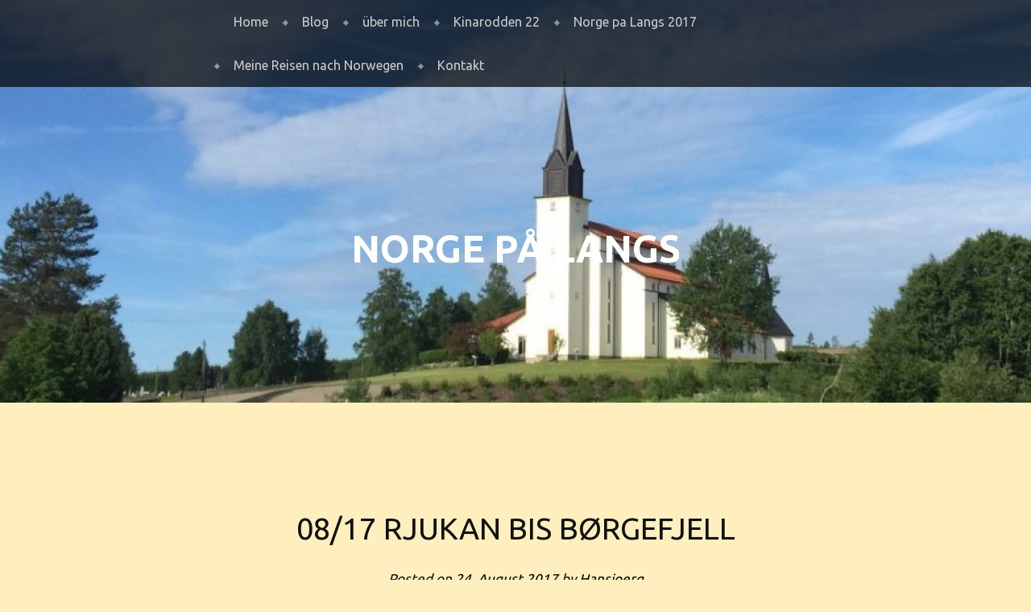

--- FILE ---
content_type: text/html; charset=UTF-8
request_url: https://www.norgepalangs17.com/2017/08/24/rjukan-bis-borgefjell/
body_size: 10850
content:
<!DOCTYPE html>
<html dir="ltr" lang="de"
	prefix="og: https://ogp.me/ns#" >
<head>
<meta charset="UTF-8" />
<meta name="viewport" content="width=device-width" />
<link rel="profile" href="http://gmpg.org/xfn/11" />
<link rel="pingback" href="https://www.norgepalangs17.com/xmlrpc.php" />
<!--[if lt IE 9]>
<script src="https://www.norgepalangs17.com/wp-content/themes/book-lite/js/html5.js" type="text/javascript"></script>
<![endif]-->

<title>08/17 Rjukan bis Børgefjell | Norge på langs</title>

		<!-- All in One SEO 4.1.9.4 -->
		<meta name="robots" content="max-image-preview:large" />
		<link rel="canonical" href="https://www.norgepalangs17.com/2017/08/24/rjukan-bis-borgefjell/" />
		<meta property="og:locale" content="de_DE" />
		<meta property="og:site_name" content="Norge på langs |" />
		<meta property="og:type" content="article" />
		<meta property="og:title" content="08/17 Rjukan bis Børgefjell | Norge på langs" />
		<meta property="og:url" content="https://www.norgepalangs17.com/2017/08/24/rjukan-bis-borgefjell/" />
		<meta property="article:published_time" content="2017-08-24T07:54:44+00:00" />
		<meta property="article:modified_time" content="2017-08-24T10:16:03+00:00" />
		<meta name="twitter:card" content="summary" />
		<meta name="twitter:title" content="08/17 Rjukan bis Børgefjell | Norge på langs" />
		<meta name="google" content="nositelinkssearchbox" />
		<script type="application/ld+json" class="aioseo-schema">
			{"@context":"https:\/\/schema.org","@graph":[{"@type":"WebSite","@id":"https:\/\/www.norgepalangs17.com\/#website","url":"https:\/\/www.norgepalangs17.com\/","name":"Norge p\u00e5 langs","inLanguage":"de-DE","publisher":{"@id":"https:\/\/www.norgepalangs17.com\/#organization"}},{"@type":"Organization","@id":"https:\/\/www.norgepalangs17.com\/#organization","name":"Norge p\u00e5 langs","url":"https:\/\/www.norgepalangs17.com\/"},{"@type":"BreadcrumbList","@id":"https:\/\/www.norgepalangs17.com\/2017\/08\/24\/rjukan-bis-borgefjell\/#breadcrumblist","itemListElement":[{"@type":"ListItem","@id":"https:\/\/www.norgepalangs17.com\/#listItem","position":1,"item":{"@type":"WebPage","@id":"https:\/\/www.norgepalangs17.com\/","name":"Home","url":"https:\/\/www.norgepalangs17.com\/"},"nextItem":"https:\/\/www.norgepalangs17.com\/2017\/#listItem"},{"@type":"ListItem","@id":"https:\/\/www.norgepalangs17.com\/2017\/#listItem","position":2,"item":{"@type":"WebPage","@id":"https:\/\/www.norgepalangs17.com\/2017\/","name":"2017","url":"https:\/\/www.norgepalangs17.com\/2017\/"},"nextItem":"https:\/\/www.norgepalangs17.com\/2017\/08\/#listItem","previousItem":"https:\/\/www.norgepalangs17.com\/#listItem"},{"@type":"ListItem","@id":"https:\/\/www.norgepalangs17.com\/2017\/08\/#listItem","position":3,"item":{"@type":"WebPage","@id":"https:\/\/www.norgepalangs17.com\/2017\/08\/","name":"August","url":"https:\/\/www.norgepalangs17.com\/2017\/08\/"},"nextItem":"https:\/\/www.norgepalangs17.com\/2017\/08\/24\/#listItem","previousItem":"https:\/\/www.norgepalangs17.com\/2017\/#listItem"},{"@type":"ListItem","@id":"https:\/\/www.norgepalangs17.com\/2017\/08\/24\/#listItem","position":4,"item":{"@type":"WebPage","@id":"https:\/\/www.norgepalangs17.com\/2017\/08\/24\/","name":"24","url":"https:\/\/www.norgepalangs17.com\/2017\/08\/24\/"},"nextItem":"https:\/\/www.norgepalangs17.com\/2017\/08\/24\/rjukan-bis-borgefjell\/#listItem","previousItem":"https:\/\/www.norgepalangs17.com\/2017\/08\/#listItem"},{"@type":"ListItem","@id":"https:\/\/www.norgepalangs17.com\/2017\/08\/24\/rjukan-bis-borgefjell\/#listItem","position":5,"item":{"@type":"WebPage","@id":"https:\/\/www.norgepalangs17.com\/2017\/08\/24\/rjukan-bis-borgefjell\/","name":"08\/17 Rjukan bis B\u00f8rgefjell","url":"https:\/\/www.norgepalangs17.com\/2017\/08\/24\/rjukan-bis-borgefjell\/"},"previousItem":"https:\/\/www.norgepalangs17.com\/2017\/08\/24\/#listItem"}]},{"@type":"Person","@id":"https:\/\/www.norgepalangs17.com\/author\/norge_hans\/#author","url":"https:\/\/www.norgepalangs17.com\/author\/norge_hans\/","name":"Hansjoerg","image":{"@type":"ImageObject","@id":"https:\/\/www.norgepalangs17.com\/2017\/08\/24\/rjukan-bis-borgefjell\/#authorImage","url":"https:\/\/secure.gravatar.com\/avatar\/905154cc4e7b0deeea41e3e545177ffe?s=96&d=mm&r=g","width":96,"height":96,"caption":"Hansjoerg"}},{"@type":"WebPage","@id":"https:\/\/www.norgepalangs17.com\/2017\/08\/24\/rjukan-bis-borgefjell\/#webpage","url":"https:\/\/www.norgepalangs17.com\/2017\/08\/24\/rjukan-bis-borgefjell\/","name":"08\/17 Rjukan bis B\u00f8rgefjell | Norge p\u00e5 langs","inLanguage":"de-DE","isPartOf":{"@id":"https:\/\/www.norgepalangs17.com\/#website"},"breadcrumb":{"@id":"https:\/\/www.norgepalangs17.com\/2017\/08\/24\/rjukan-bis-borgefjell\/#breadcrumblist"},"author":"https:\/\/www.norgepalangs17.com\/author\/norge_hans\/#author","creator":"https:\/\/www.norgepalangs17.com\/author\/norge_hans\/#author","datePublished":"2017-08-24T07:54:44+02:00","dateModified":"2017-08-24T10:16:03+02:00"},{"@type":"Article","@id":"https:\/\/www.norgepalangs17.com\/2017\/08\/24\/rjukan-bis-borgefjell\/#article","name":"08\/17 Rjukan bis B\u00f8rgefjell | Norge p\u00e5 langs","inLanguage":"de-DE","headline":"08\/17 Rjukan bis B\u00f8rgefjell","author":{"@id":"https:\/\/www.norgepalangs17.com\/author\/norge_hans\/#author"},"publisher":{"@id":"https:\/\/www.norgepalangs17.com\/#organization"},"datePublished":"2017-08-24T07:54:44+02:00","dateModified":"2017-08-24T10:16:03+02:00","articleSection":"Blog","mainEntityOfPage":{"@id":"https:\/\/www.norgepalangs17.com\/2017\/08\/24\/rjukan-bis-borgefjell\/#webpage"},"isPartOf":{"@id":"https:\/\/www.norgepalangs17.com\/2017\/08\/24\/rjukan-bis-borgefjell\/#webpage"}}]}
		</script>
		<!-- All in One SEO -->

<link rel='dns-prefetch' href='//secure.gravatar.com' />
<link rel='dns-prefetch' href='//fonts.googleapis.com' />
<link rel='dns-prefetch' href='//s.w.org' />
<link rel='dns-prefetch' href='//v0.wordpress.com' />
<link rel="alternate" type="application/rss+xml" title="Norge på langs &raquo; Feed" href="https://www.norgepalangs17.com/feed/" />
<link rel="alternate" type="application/rss+xml" title="Norge på langs &raquo; Kommentar-Feed" href="https://www.norgepalangs17.com/comments/feed/" />
<link rel="alternate" type="application/rss+xml" title="Norge på langs &raquo; 08/17 Rjukan bis Børgefjell-Kommentar-Feed" href="https://www.norgepalangs17.com/2017/08/24/rjukan-bis-borgefjell/feed/" />
<script type="text/javascript">
window._wpemojiSettings = {"baseUrl":"https:\/\/s.w.org\/images\/core\/emoji\/13.1.0\/72x72\/","ext":".png","svgUrl":"https:\/\/s.w.org\/images\/core\/emoji\/13.1.0\/svg\/","svgExt":".svg","source":{"concatemoji":"https:\/\/www.norgepalangs17.com\/wp-includes\/js\/wp-emoji-release.min.js?ver=5.9.12"}};
/*! This file is auto-generated */
!function(e,a,t){var n,r,o,i=a.createElement("canvas"),p=i.getContext&&i.getContext("2d");function s(e,t){var a=String.fromCharCode;p.clearRect(0,0,i.width,i.height),p.fillText(a.apply(this,e),0,0);e=i.toDataURL();return p.clearRect(0,0,i.width,i.height),p.fillText(a.apply(this,t),0,0),e===i.toDataURL()}function c(e){var t=a.createElement("script");t.src=e,t.defer=t.type="text/javascript",a.getElementsByTagName("head")[0].appendChild(t)}for(o=Array("flag","emoji"),t.supports={everything:!0,everythingExceptFlag:!0},r=0;r<o.length;r++)t.supports[o[r]]=function(e){if(!p||!p.fillText)return!1;switch(p.textBaseline="top",p.font="600 32px Arial",e){case"flag":return s([127987,65039,8205,9895,65039],[127987,65039,8203,9895,65039])?!1:!s([55356,56826,55356,56819],[55356,56826,8203,55356,56819])&&!s([55356,57332,56128,56423,56128,56418,56128,56421,56128,56430,56128,56423,56128,56447],[55356,57332,8203,56128,56423,8203,56128,56418,8203,56128,56421,8203,56128,56430,8203,56128,56423,8203,56128,56447]);case"emoji":return!s([10084,65039,8205,55357,56613],[10084,65039,8203,55357,56613])}return!1}(o[r]),t.supports.everything=t.supports.everything&&t.supports[o[r]],"flag"!==o[r]&&(t.supports.everythingExceptFlag=t.supports.everythingExceptFlag&&t.supports[o[r]]);t.supports.everythingExceptFlag=t.supports.everythingExceptFlag&&!t.supports.flag,t.DOMReady=!1,t.readyCallback=function(){t.DOMReady=!0},t.supports.everything||(n=function(){t.readyCallback()},a.addEventListener?(a.addEventListener("DOMContentLoaded",n,!1),e.addEventListener("load",n,!1)):(e.attachEvent("onload",n),a.attachEvent("onreadystatechange",function(){"complete"===a.readyState&&t.readyCallback()})),(n=t.source||{}).concatemoji?c(n.concatemoji):n.wpemoji&&n.twemoji&&(c(n.twemoji),c(n.wpemoji)))}(window,document,window._wpemojiSettings);
</script>
<style type="text/css">
img.wp-smiley,
img.emoji {
	display: inline !important;
	border: none !important;
	box-shadow: none !important;
	height: 1em !important;
	width: 1em !important;
	margin: 0 0.07em !important;
	vertical-align: -0.1em !important;
	background: none !important;
	padding: 0 !important;
}
</style>
	<style type="text/css">
.hasCountdown{text-shadow:transparent 0 1px 1px;overflow:hidden;padding:5px}
.countdown_rtl{direction:rtl}
.countdown_holding span{background-color:#ccc}
.countdown_row{clear:both;width:100%;text-align:center}
.countdown_show1 .countdown_section{width:98%}
.countdown_show2 .countdown_section{width:48%}
.countdown_show3 .countdown_section{width:32.5%}
.countdown_show4 .countdown_section{width:24.5%}
.countdown_show5 .countdown_section{width:19.5%}
.countdown_show6 .countdown_section{width:16.25%}
.countdown_show7 .countdown_section{width:14%}
.countdown_section{display:block;float:left;font-size:75%;text-align:center;margin:3px 0}
.countdown_amount{font-size:200%}
.countdown_descr{display:block;width:100%}
a.countdown_infolink{display:block;border-radius:10px;width:14px;height:13px;float:right;font-size:9px;line-height:13px;font-weight:700;text-align:center;position:relative;top:-15px;border:1px solid}
#countdown-preview{padding:10px}
</style>
<link rel='stylesheet' id='wppg-photo-css-css'  href='https://www.norgepalangs17.com/wp-content/plugins/simple-photo-gallery/css/wppg-photo.css?ver=1.8.1' type='text/css' media='all' />
<link rel='stylesheet' id='wp-block-library-css'  href='https://www.norgepalangs17.com/wp-includes/css/dist/block-library/style.min.css?ver=5.9.12' type='text/css' media='all' />
<style id='wp-block-library-inline-css' type='text/css'>
.has-text-align-justify{text-align:justify;}
</style>
<link rel='stylesheet' id='mediaelement-css'  href='https://www.norgepalangs17.com/wp-includes/js/mediaelement/mediaelementplayer-legacy.min.css?ver=4.2.16' type='text/css' media='all' />
<link rel='stylesheet' id='wp-mediaelement-css'  href='https://www.norgepalangs17.com/wp-includes/js/mediaelement/wp-mediaelement.min.css?ver=5.9.12' type='text/css' media='all' />
<style id='global-styles-inline-css' type='text/css'>
body{--wp--preset--color--black: #000000;--wp--preset--color--cyan-bluish-gray: #abb8c3;--wp--preset--color--white: #ffffff;--wp--preset--color--pale-pink: #f78da7;--wp--preset--color--vivid-red: #cf2e2e;--wp--preset--color--luminous-vivid-orange: #ff6900;--wp--preset--color--luminous-vivid-amber: #fcb900;--wp--preset--color--light-green-cyan: #7bdcb5;--wp--preset--color--vivid-green-cyan: #00d084;--wp--preset--color--pale-cyan-blue: #8ed1fc;--wp--preset--color--vivid-cyan-blue: #0693e3;--wp--preset--color--vivid-purple: #9b51e0;--wp--preset--gradient--vivid-cyan-blue-to-vivid-purple: linear-gradient(135deg,rgba(6,147,227,1) 0%,rgb(155,81,224) 100%);--wp--preset--gradient--light-green-cyan-to-vivid-green-cyan: linear-gradient(135deg,rgb(122,220,180) 0%,rgb(0,208,130) 100%);--wp--preset--gradient--luminous-vivid-amber-to-luminous-vivid-orange: linear-gradient(135deg,rgba(252,185,0,1) 0%,rgba(255,105,0,1) 100%);--wp--preset--gradient--luminous-vivid-orange-to-vivid-red: linear-gradient(135deg,rgba(255,105,0,1) 0%,rgb(207,46,46) 100%);--wp--preset--gradient--very-light-gray-to-cyan-bluish-gray: linear-gradient(135deg,rgb(238,238,238) 0%,rgb(169,184,195) 100%);--wp--preset--gradient--cool-to-warm-spectrum: linear-gradient(135deg,rgb(74,234,220) 0%,rgb(151,120,209) 20%,rgb(207,42,186) 40%,rgb(238,44,130) 60%,rgb(251,105,98) 80%,rgb(254,248,76) 100%);--wp--preset--gradient--blush-light-purple: linear-gradient(135deg,rgb(255,206,236) 0%,rgb(152,150,240) 100%);--wp--preset--gradient--blush-bordeaux: linear-gradient(135deg,rgb(254,205,165) 0%,rgb(254,45,45) 50%,rgb(107,0,62) 100%);--wp--preset--gradient--luminous-dusk: linear-gradient(135deg,rgb(255,203,112) 0%,rgb(199,81,192) 50%,rgb(65,88,208) 100%);--wp--preset--gradient--pale-ocean: linear-gradient(135deg,rgb(255,245,203) 0%,rgb(182,227,212) 50%,rgb(51,167,181) 100%);--wp--preset--gradient--electric-grass: linear-gradient(135deg,rgb(202,248,128) 0%,rgb(113,206,126) 100%);--wp--preset--gradient--midnight: linear-gradient(135deg,rgb(2,3,129) 0%,rgb(40,116,252) 100%);--wp--preset--duotone--dark-grayscale: url('#wp-duotone-dark-grayscale');--wp--preset--duotone--grayscale: url('#wp-duotone-grayscale');--wp--preset--duotone--purple-yellow: url('#wp-duotone-purple-yellow');--wp--preset--duotone--blue-red: url('#wp-duotone-blue-red');--wp--preset--duotone--midnight: url('#wp-duotone-midnight');--wp--preset--duotone--magenta-yellow: url('#wp-duotone-magenta-yellow');--wp--preset--duotone--purple-green: url('#wp-duotone-purple-green');--wp--preset--duotone--blue-orange: url('#wp-duotone-blue-orange');--wp--preset--font-size--small: 13px;--wp--preset--font-size--medium: 20px;--wp--preset--font-size--large: 36px;--wp--preset--font-size--x-large: 42px;}.has-black-color{color: var(--wp--preset--color--black) !important;}.has-cyan-bluish-gray-color{color: var(--wp--preset--color--cyan-bluish-gray) !important;}.has-white-color{color: var(--wp--preset--color--white) !important;}.has-pale-pink-color{color: var(--wp--preset--color--pale-pink) !important;}.has-vivid-red-color{color: var(--wp--preset--color--vivid-red) !important;}.has-luminous-vivid-orange-color{color: var(--wp--preset--color--luminous-vivid-orange) !important;}.has-luminous-vivid-amber-color{color: var(--wp--preset--color--luminous-vivid-amber) !important;}.has-light-green-cyan-color{color: var(--wp--preset--color--light-green-cyan) !important;}.has-vivid-green-cyan-color{color: var(--wp--preset--color--vivid-green-cyan) !important;}.has-pale-cyan-blue-color{color: var(--wp--preset--color--pale-cyan-blue) !important;}.has-vivid-cyan-blue-color{color: var(--wp--preset--color--vivid-cyan-blue) !important;}.has-vivid-purple-color{color: var(--wp--preset--color--vivid-purple) !important;}.has-black-background-color{background-color: var(--wp--preset--color--black) !important;}.has-cyan-bluish-gray-background-color{background-color: var(--wp--preset--color--cyan-bluish-gray) !important;}.has-white-background-color{background-color: var(--wp--preset--color--white) !important;}.has-pale-pink-background-color{background-color: var(--wp--preset--color--pale-pink) !important;}.has-vivid-red-background-color{background-color: var(--wp--preset--color--vivid-red) !important;}.has-luminous-vivid-orange-background-color{background-color: var(--wp--preset--color--luminous-vivid-orange) !important;}.has-luminous-vivid-amber-background-color{background-color: var(--wp--preset--color--luminous-vivid-amber) !important;}.has-light-green-cyan-background-color{background-color: var(--wp--preset--color--light-green-cyan) !important;}.has-vivid-green-cyan-background-color{background-color: var(--wp--preset--color--vivid-green-cyan) !important;}.has-pale-cyan-blue-background-color{background-color: var(--wp--preset--color--pale-cyan-blue) !important;}.has-vivid-cyan-blue-background-color{background-color: var(--wp--preset--color--vivid-cyan-blue) !important;}.has-vivid-purple-background-color{background-color: var(--wp--preset--color--vivid-purple) !important;}.has-black-border-color{border-color: var(--wp--preset--color--black) !important;}.has-cyan-bluish-gray-border-color{border-color: var(--wp--preset--color--cyan-bluish-gray) !important;}.has-white-border-color{border-color: var(--wp--preset--color--white) !important;}.has-pale-pink-border-color{border-color: var(--wp--preset--color--pale-pink) !important;}.has-vivid-red-border-color{border-color: var(--wp--preset--color--vivid-red) !important;}.has-luminous-vivid-orange-border-color{border-color: var(--wp--preset--color--luminous-vivid-orange) !important;}.has-luminous-vivid-amber-border-color{border-color: var(--wp--preset--color--luminous-vivid-amber) !important;}.has-light-green-cyan-border-color{border-color: var(--wp--preset--color--light-green-cyan) !important;}.has-vivid-green-cyan-border-color{border-color: var(--wp--preset--color--vivid-green-cyan) !important;}.has-pale-cyan-blue-border-color{border-color: var(--wp--preset--color--pale-cyan-blue) !important;}.has-vivid-cyan-blue-border-color{border-color: var(--wp--preset--color--vivid-cyan-blue) !important;}.has-vivid-purple-border-color{border-color: var(--wp--preset--color--vivid-purple) !important;}.has-vivid-cyan-blue-to-vivid-purple-gradient-background{background: var(--wp--preset--gradient--vivid-cyan-blue-to-vivid-purple) !important;}.has-light-green-cyan-to-vivid-green-cyan-gradient-background{background: var(--wp--preset--gradient--light-green-cyan-to-vivid-green-cyan) !important;}.has-luminous-vivid-amber-to-luminous-vivid-orange-gradient-background{background: var(--wp--preset--gradient--luminous-vivid-amber-to-luminous-vivid-orange) !important;}.has-luminous-vivid-orange-to-vivid-red-gradient-background{background: var(--wp--preset--gradient--luminous-vivid-orange-to-vivid-red) !important;}.has-very-light-gray-to-cyan-bluish-gray-gradient-background{background: var(--wp--preset--gradient--very-light-gray-to-cyan-bluish-gray) !important;}.has-cool-to-warm-spectrum-gradient-background{background: var(--wp--preset--gradient--cool-to-warm-spectrum) !important;}.has-blush-light-purple-gradient-background{background: var(--wp--preset--gradient--blush-light-purple) !important;}.has-blush-bordeaux-gradient-background{background: var(--wp--preset--gradient--blush-bordeaux) !important;}.has-luminous-dusk-gradient-background{background: var(--wp--preset--gradient--luminous-dusk) !important;}.has-pale-ocean-gradient-background{background: var(--wp--preset--gradient--pale-ocean) !important;}.has-electric-grass-gradient-background{background: var(--wp--preset--gradient--electric-grass) !important;}.has-midnight-gradient-background{background: var(--wp--preset--gradient--midnight) !important;}.has-small-font-size{font-size: var(--wp--preset--font-size--small) !important;}.has-medium-font-size{font-size: var(--wp--preset--font-size--medium) !important;}.has-large-font-size{font-size: var(--wp--preset--font-size--large) !important;}.has-x-large-font-size{font-size: var(--wp--preset--font-size--x-large) !important;}
</style>
<link rel='stylesheet' id='contact-form-7-css'  href='https://www.norgepalangs17.com/wp-content/plugins/contact-form-7/includes/css/styles.css?ver=5.5.6' type='text/css' media='all' />
<link rel='stylesheet' id='counter-style-css'  href='https://www.norgepalangs17.com/wp-content/plugins/page-visit-counter/public/css/counter-style.css?ver=5.9.12' type='text/css' media='all' />
<link rel='stylesheet' id='styleguide-fonts-css'  href='https://fonts.googleapis.com/css?family=Ubuntu%3A400%2C700&#038;subset=latin%2Clatin-ext&#038;ver=0.0.1' type='text/css' media='all' />
<link rel='stylesheet' id='style-css'  href='https://www.norgepalangs17.com/wp-content/themes/book-lite/style.css?ver=5.9.12' type='text/css' media='all' />
<link rel='stylesheet' id='jetpack_css-css'  href='https://www.norgepalangs17.com/wp-content/plugins/jetpack/css/jetpack.css?ver=10.7.2' type='text/css' media='all' />
<script type='text/javascript' src='https://www.norgepalangs17.com/wp-includes/js/jquery/jquery.min.js?ver=3.6.0' id='jquery-core-js'></script>
<script type='text/javascript' src='https://www.norgepalangs17.com/wp-includes/js/jquery/jquery-migrate.min.js?ver=3.3.2' id='jquery-migrate-js'></script>
<script type='text/javascript' src='https://www.norgepalangs17.com/wp-content/plugins/simple-photo-gallery/js/jquery-lightbox/js/jquery.lightbox-0.5.js?ver=1.8.1' id='jquery-lightbox-js'></script>
<script type='text/javascript' id='one-js-extra'>
/* <![CDATA[ */
var pagevisit = {"ajaxurl":"https:\/\/www.norgepalangs17.com\/wp-admin\/admin-ajax.php","pageurl":"https:\/\/www.norgepalangs17.com\/2017\/08\/24\/rjukan-bis-borgefjell"};
/* ]]> */
</script>
<script type='text/javascript' src='https://www.norgepalangs17.com/wp-content/plugins/page-visit-counter/public/js/custom.js?ver=1.0.0' id='one-js'></script>
<link rel="https://api.w.org/" href="https://www.norgepalangs17.com/wp-json/" /><link rel="alternate" type="application/json" href="https://www.norgepalangs17.com/wp-json/wp/v2/posts/967" /><link rel="EditURI" type="application/rsd+xml" title="RSD" href="https://www.norgepalangs17.com/xmlrpc.php?rsd" />
<link rel="wlwmanifest" type="application/wlwmanifest+xml" href="https://www.norgepalangs17.com/wp-includes/wlwmanifest.xml" /> 
<meta name="generator" content="WordPress 5.9.12" />
<link rel='shortlink' href='https://wp.me/p83SNS-fB' />
<link rel="alternate" type="application/json+oembed" href="https://www.norgepalangs17.com/wp-json/oembed/1.0/embed?url=https%3A%2F%2Fwww.norgepalangs17.com%2F2017%2F08%2F24%2Frjukan-bis-borgefjell%2F" />
<link rel="alternate" type="text/xml+oembed" href="https://www.norgepalangs17.com/wp-json/oembed/1.0/embed?url=https%3A%2F%2Fwww.norgepalangs17.com%2F2017%2F08%2F24%2Frjukan-bis-borgefjell%2F&#038;format=xml" />
<style type='text/css'>img#wpstats{display:none}</style>
		<style type="text/css">
			.site-title a,
		.site-description {
			color: #ffffff;
		}
		.site-title a:hover {
			opacity: 0.7;
		}

		
			#masthead {
				background: url(https://www.norgepalangs17.com/wp-content/uploads/2016/10/cropped-cropped-Olaf102.jpg) center 0 no-repeat; background-attachment: fixed;				margin-top: 0;
				max-width: 100%;
				height: 500px;
				position: relative;
				background-color: none;
			}
			.admin-bar.custom-header #masthead {
				background-position: center 28px;
			}

		
	</style>
	<style type="text/css" id="custom-background-css">
body.custom-background { background-color: #ffefbf; }
</style>
	<!-- Styleguide styles -->
<style>body {
		font-family: Ubuntu, sans-serif;
		font-weight: inherit;
	}
	.site-title,
	h1, h2, h3, h4, h5, h6 {
		font-family: {{font-headers}};
		font-weight: {{font-headers-weight}};
	}</style></head>

<body class="post-template-default single single-post postid-967 single-format-standard custom-background no-custom-header no-home">
<div id="page" class="hfeed site">
		<header id="masthead" class="site-header" role="banner">
		<nav role="navigation" class="site-navigation main-navigation">
			<h1 class="assistive-text">Menu</h1>
			<div class="assistive-text skip-link"><a href="#main" title="Skip to content">Skip to content</a></div>

			<div id="main-menu" class="menu-allgemein-container"><ul id="menu-allgemein" class="menu"><li id="menu-item-587" class="menu-item menu-item-type-post_type menu-item-object-page menu-item-home menu-item-587"><a href="https://www.norgepalangs17.com/">Home</a></li>
<li id="menu-item-415" class="menu-item menu-item-type-taxonomy menu-item-object-category current-post-ancestor current-menu-parent current-post-parent menu-item-415"><a href="https://www.norgepalangs17.com/category/allgemein/">Blog</a></li>
<li id="menu-item-113" class="menu-item menu-item-type-post_type menu-item-object-page menu-item-113"><a href="https://www.norgepalangs17.com/ueber-mich/">über mich</a></li>
<li id="menu-item-1914" class="menu-item menu-item-type-post_type menu-item-object-page menu-item-has-children menu-item-1914"><a href="https://www.norgepalangs17.com/kinarodden-22/">Kinarodden 22</a>
<ul class="sub-menu">
	<li id="menu-item-1947" class="menu-item menu-item-type-post_type menu-item-object-page menu-item-1947"><a href="https://www.norgepalangs17.com/geplant/">Geplante Route</a></li>
</ul>
</li>
<li id="menu-item-100" class="menu-item menu-item-type-post_type menu-item-object-page menu-item-has-children menu-item-100"><a href="https://www.norgepalangs17.com/99-2/">Norge pa Langs 2017</a>
<ul class="sub-menu">
	<li id="menu-item-1907" class="menu-item menu-item-type-post_type menu-item-object-page menu-item-1907"><a href="https://www.norgepalangs17.com/wppg_photogallery/wppg_photo_details/">Photos NPL</a></li>
	<li id="menu-item-111" class="menu-item menu-item-type-post_type menu-item-object-page menu-item-111"><a href="https://www.norgepalangs17.com/tourberichte-und-bilder/">Gelaufene Route</a></li>
	<li id="menu-item-63" class="menu-item menu-item-type-post_type menu-item-object-page menu-item-63"><a href="https://www.norgepalangs17.com/ausruestung/">Ausrüstung</a></li>
	<li id="menu-item-103" class="menu-item menu-item-type-post_type menu-item-object-page menu-item-103"><a href="https://www.norgepalangs17.com/102-2/">Essen</a></li>
	<li id="menu-item-256" class="menu-item menu-item-type-post_type menu-item-object-page menu-item-256"><a href="https://www.norgepalangs17.com/links-zu-norge-pa-langs/">Links zu Norge på langs</a></li>
</ul>
</li>
<li id="menu-item-1921" class="menu-item menu-item-type-post_type menu-item-object-page menu-item-has-children menu-item-1921"><a href="https://www.norgepalangs17.com/meine-reisen-nach-norwegen/">Meine Reisen nach Norwegen</a>
<ul class="sub-menu">
	<li id="menu-item-122" class="menu-item menu-item-type-post_type menu-item-object-page menu-item-122"><a href="https://www.norgepalangs17.com/olavsweg-2016/">Olavsweg 2016</a></li>
	<li id="menu-item-917" class="menu-item menu-item-type-post_type menu-item-object-page menu-item-917"><a href="https://www.norgepalangs17.com/huskytour-februar-2017/">Huskytour 2017</a></li>
</ul>
</li>
<li id="menu-item-14" class="menu-item menu-item-type-post_type menu-item-object-page menu-item-14"><a href="https://www.norgepalangs17.com/kontakt/">Kontakt</a></li>
</ul></div>		</nav>
		
		<hgroup>
			<h1 class="site-title"><a href="https://www.norgepalangs17.com/" title="Norge på langs" rel="home">Norge på langs</a></h1>
			<h2 class="site-description"></h2>
		</hgroup>

		
	</header><!-- #masthead .site-header -->

	<div id="main">

	
		
<article id="post-967" class="post-967 post type-post status-publish format-standard hentry category-allgemein">
	<header class="entry-header">
		<h1 class="entry-title">08/17 Rjukan bis Børgefjell</h1>

				<div class="entry-meta">
			Posted on <a href="https://www.norgepalangs17.com/2017/08/24/rjukan-bis-borgefjell/" title="9:54" rel="bookmark"><time class="entry-date" datetime="2017-08-24T09:54:44+02:00" pubdate>24. August 2017</time></a><span class="byline"> by <span class="author vcard"><a class="url fn n" href="https://www.norgepalangs17.com/author/norge_hans/" title="View all posts by Hansjoerg" rel="author">Hansjoerg</a></span></span><span class="cats-links"> </span>		</div><!-- .entry-meta -->
			</header><!-- .entry-header -->

	<div class="entry-content">
		<p style="text-align: left;">Ich bin nun in Umbukta! Für viele Norge pa langs Wanderer ein legendärer Ort. Dazu mehr später.</p>
<p>Der letzte Blog endete vor Rjukan. Viel ist seither geschehen. Die Durchquerung der Hardangervidda, der grössten Hochebene Europas und Norwegens grösster Nationalpark. Gewaltige Landschaften, Seen und generell viel Wasser&#8230;an einigen Tagen auch von oben.</p>
<p>Dann nach Geilo, einer der grössten norwegischen Skiorte, obwohl die Höhendifferenz nur 300m beträgt. Die Hügel sind nebst mit Skiliften von unzähligen Hütten übersät. Von Geilo ging es ins Gebiet Skarvheimen. Dort die höchste Übergänge der ganzen Tour. 1750m und auf 1600m eine der höchstgelegenen Hütten Norwegens. Dort auch noch viele Schneefelder, welche aber nie ein Problem waren. Es folgten weitere Tage im Gelände und auf Schotterstrassen. Dort habe ich dann an 3 Tagen einmal über 90km &#8222;abgewandert&#8220;.<br />
Vom Gudbrandsdalen &#8211; einem der schönsten und mit 300 km das längste Tal Norwegens ging es in den Rondane Nationalpark und weiter in die ehemalige Bergbaustadt Røros. Aber nicht der Strasse entlang sondern vier Tage durch die Berge. Jeden Tag einen Höhenzug überquert- jedesmal von 400 hoch auf 1000m und wieder runter. Kaum jemanden getroffen und in den Hütten war ich immer alleine.</p>
<p>In Røros dann zwei Ruhetage, alle Kleider gewaschen und für die folgenden 10 Tage eingekauft. Im Süden ist die Versorgungslag gut, es hat immer wieder Läden wo man einkaufen kann. Hier im Norden ist es anders, kaum Einkaufsmöglichkeiten, daher habe ich vier Pakete mit Essen für 8-10 Tage an Zeltplätze oder Hütten entlang der Route gesendet.</p>
<p>In Röros hatte ich dann die ersten 1000km erreicht und es ging weiter Richtung ersten kritischen Punkt der Tour, den Skjaekerfjella und den Blåfjell Nationalpark. Ich hatte riesiges Glück. Kurz nach Geilo traf ich Inger, eine erfahrene NPL Wanderin aus Oslo, die NPL bereits einmal gemacht hatte. Sie ist im Gelände sehr erfahren. Das war und ist wertvoll, denn diese Nationalparks sind weglos, man muss den Weg selbst suchen!</p>
<p>Wir sind dann beinahe drei Wochen zusammen gewandert.</p>
<p>Zuerst ging es dann zum Hof Gaundalen, einen der abgelegensten Bauernhöfe Norwegens. Nur erreichbar aus Norwegen via 35km Fussmarsch oder mit mehrstündiger Auto- und Bootsfahrt via Schweden. Der Weg dorthin war nicht schwierig ausser dass wir die letzten zwei Stunden durch extremen Sumpf und durch mindestens 25cm Wasser gingen!</p>
<p>Danach folgte einer der einfachsten Abschnitte der ganzen Tour: rund 23km entlang einer alten Telefonleitung.</p>
<p>Danach drei Tage wunderbares, aber wegloses Gelände und das bei schönstem Wetter. Wir hatten Glück. Unterwegs trafen wir drei Norweger die auf den Nachhauseweg waren. Sie gaben und den Rest ihrer Vorräte. Käse, Salami, Butter und Konfitüre.</p>
<p>Wir fanden schöne Plätze für unsere Zelte und genossen die Zeit in den Bergen!!</p>
<p>Danach einige leichte und einfache Tage bis Royrvik wo mein erstes Versorgungspaket in einem Hotel auf mich wartete. Zuerst passierten wir Kvelia. Im dortigen Laden erhält jeder NPL-Wanderer gratis ein paar handgewalkte Einlegesohlen für die Wanderschuhe. Dort konnten wir auch unsere Vorräte ein wenig auffüllen. Royrvik ist das Eingangstor zum Børgefjell Nationalpark. Nach 15km Fussmarsch geht es mit einem Boot über den Namsvatnet See. Man könnte diesen zwar zu Fuss umrunden, das macht aber kaum jemand, da weglos und sehr schwieriges Gelände.</p>
<p>Wir wanderten dann am Nachmittag noch einige Stunden bergauf in den Park hinauf und stellten unsere Zelte auf. Kaum aufgestellt begann es für die nächsten 36 Stunden stark zu regnen.</p>
<p style="padding-left: 30px;">
 			</div><!-- .entry-content -->

	<footer class="entry-meta">
		Bookmark the <a href="https://www.norgepalangs17.com/2017/08/24/rjukan-bis-borgefjell/" title="Permalink to 08/17 Rjukan bis Børgefjell" rel="bookmark">permalink</a>.
			</footer><!-- .entry-meta -->
</article><!-- #post-967 -->

			<nav role="navigation" id="nav-below" class="site-navigation post-navigation">
		<h1 class="assistive-text">Post navigation</h1>

	
		<div class="nav-previous"><a href="https://www.norgepalangs17.com/2017/06/16/0617-die-ersten-vier-wochen/" rel="prev"><span class="meta-nav">&larr;</span> 06/17 Die ersten Vier Wochen</a></div>		<div class="nav-next"><a href="https://www.norgepalangs17.com/2017/08/24/borgefjell-bis-umbukta/" rel="next">08/17 Børgefjell bis Umbukta <span class="meta-nav">&rarr;</span></a></div>
	
	</nav><!-- #nav-below -->
	
		

	<div id="comments" class="comments-area">

	
	
	
		<div id="respond" class="comment-respond">
		<h3 id="reply-title" class="comment-reply-title">Schreibe einen Kommentar <small><a rel="nofollow" id="cancel-comment-reply-link" href="/2017/08/24/rjukan-bis-borgefjell/#respond" style="display:none;">Antwort abbrechen</a></small></h3><form action="https://www.norgepalangs17.com/wp-comments-post.php" method="post" id="commentform" class="comment-form"><p class="comment-notes"><span id="email-notes">Deine E-Mail-Adresse wird nicht veröffentlicht.</span> <span class="required-field-message" aria-hidden="true">Erforderliche Felder sind mit <span class="required" aria-hidden="true">*</span> markiert</span></p><p class="comment-form-comment"><label for="comment">Kommentar <span class="required" aria-hidden="true">*</span></label> <textarea id="comment" name="comment" cols="45" rows="8" maxlength="65525" required="required"></textarea></p><p class="comment-form-author"><label for="author">Name <span class="required" aria-hidden="true">*</span></label> <input id="author" name="author" type="text" value="" size="30" maxlength="245" required="required" /></p>
<p class="comment-form-email"><label for="email">E-Mail-Adresse <span class="required" aria-hidden="true">*</span></label> <input id="email" name="email" type="text" value="" size="30" maxlength="100" aria-describedby="email-notes" required="required" /></p>
<p class="comment-form-url"><label for="url">Website</label> <input id="url" name="url" type="text" value="" size="30" maxlength="200" /></p>
<p class="comment-form-cookies-consent"><input id="wp-comment-cookies-consent" name="wp-comment-cookies-consent" type="checkbox" value="yes" /> <label for="wp-comment-cookies-consent">Meinen Namen, meine E-Mail-Adresse und meine Website in diesem Browser für die nächste Kommentierung speichern.</label></p>
<p class="comment-subscription-form"><input type="checkbox" name="subscribe_comments" id="subscribe_comments" value="subscribe" style="width: auto; -moz-appearance: checkbox; -webkit-appearance: checkbox;" /> <label class="subscribe-label" id="subscribe-label" for="subscribe_comments">Benachrichtige mich über nachfolgende Kommentare via E-Mail.</label></p><p class="comment-subscription-form"><input type="checkbox" name="subscribe_blog" id="subscribe_blog" value="subscribe" style="width: auto; -moz-appearance: checkbox; -webkit-appearance: checkbox;" /> <label class="subscribe-label" id="subscribe-blog-label" for="subscribe_blog">Benachrichtige mich über neue Beiträge via E-Mail.</label></p><p class="form-submit"><input name="submit" type="submit" id="submit" class="submit" value="Kommentar abschicken" /> <input type='hidden' name='comment_post_ID' value='967' id='comment_post_ID' />
<input type='hidden' name='comment_parent' id='comment_parent' value='0' />
</p><p style="display: none;"><input type="hidden" id="akismet_comment_nonce" name="akismet_comment_nonce" value="a85468503a" /></p><p style="display: none !important;"><label>&#916;<textarea name="ak_hp_textarea" cols="45" rows="8" maxlength="100"></textarea></label><input type="hidden" id="ak_js_1" name="ak_js" value="84"/><script>document.getElementById( "ak_js_1" ).setAttribute( "value", ( new Date() ).getTime() );</script></p></form>	</div><!-- #respond -->
	
</div><!-- #comments .comments-area -->

	


	</div><!-- #main -->

	<footer id="colophon" class="site-footer" role="contentinfo">
	
		
<div id="supplementary">
		<div id="first" class="widget-area" role="complementary">
		
		<aside id="recent-posts-21" class="widget widget_recent_entries">
		<h1 class="widget-title">Neueste Beiträge</h1>
		<ul>
											<li>
					<a href="https://www.norgepalangs17.com/2022/10/06/kinarodden-7/">Kinarodden 7</a>
									</li>
											<li>
					<a href="https://www.norgepalangs17.com/2022/07/16/kinarodden-6/">Kinarodden 6</a>
									</li>
											<li>
					<a href="https://www.norgepalangs17.com/2022/07/04/kinarodden-5/">Kinarodden 5</a>
									</li>
											<li>
					<a href="https://www.norgepalangs17.com/2022/06/24/kinarodden-4/">Kinarodden 4</a>
									</li>
											<li>
					<a href="https://www.norgepalangs17.com/2022/06/13/kinarodden-3/">Kinarodden 3</a>
									</li>
					</ul>

		</aside>	</div><!-- #first .widget-area -->
	
		<div id="second" class="widget-area" role="complementary">
		<aside id="blog_subscription-17" class="widget widget_blog_subscription jetpack_subscription_widget"><h1 class="widget-title">Blog abonnieren</h1>
			<form action="#" method="post" accept-charset="utf-8" id="subscribe-blog-blog_subscription-17">
									<div id="subscribe-text"><p>Gib deine E-Mail-Adresse an, um diesen Blog zu abonnieren</p>
</div>
																			<div class="jetpack-subscribe-count">
						<p>
						Schließe dich 13 anderen Abonnenten an						</p>
					</div>
										<p id="subscribe-email">
						<label id="jetpack-subscribe-label"
							class="screen-reader-text"
							for="subscribe-field-blog_subscription-17">
							E-Mail-Adresse						</label>
						<input type="email" name="email" required="required"
																					value=""
							id="subscribe-field-blog_subscription-17"
							placeholder="E-Mail-Adresse"
						/>
					</p>

					<p id="subscribe-submit"
											>
						<input type="hidden" name="action" value="subscribe"/>
						<input type="hidden" name="source" value="https://www.norgepalangs17.com/2017/08/24/rjukan-bis-borgefjell/"/>
						<input type="hidden" name="sub-type" value="widget"/>
						<input type="hidden" name="redirect_fragment" value="subscribe-blog-blog_subscription-17"/>
												<button type="submit"
															class="wp-block-button__link"
																					name="jetpack_subscriptions_widget"
						>
							Abonnieren						</button>
					</p>
							</form>
			
</aside><aside id="archives-20" class="widget widget_archive"><h1 class="widget-title">Archiv</h1>
			<ul>
					<li><a href='https://www.norgepalangs17.com/2022/10/'>Oktober 2022</a></li>
	<li><a href='https://www.norgepalangs17.com/2022/07/'>Juli 2022</a></li>
	<li><a href='https://www.norgepalangs17.com/2022/06/'>Juni 2022</a></li>
	<li><a href='https://www.norgepalangs17.com/2019/08/'>August 2019</a></li>
	<li><a href='https://www.norgepalangs17.com/2019/07/'>Juli 2019</a></li>
	<li><a href='https://www.norgepalangs17.com/2019/06/'>Juni 2019</a></li>
	<li><a href='https://www.norgepalangs17.com/2018/09/'>September 2018</a></li>
	<li><a href='https://www.norgepalangs17.com/2018/08/'>August 2018</a></li>
	<li><a href='https://www.norgepalangs17.com/2018/07/'>Juli 2018</a></li>
	<li><a href='https://www.norgepalangs17.com/2018/06/'>Juni 2018</a></li>
	<li><a href='https://www.norgepalangs17.com/2018/05/'>Mai 2018</a></li>
	<li><a href='https://www.norgepalangs17.com/2017/11/'>November 2017</a></li>
	<li><a href='https://www.norgepalangs17.com/2017/09/'>September 2017</a></li>
	<li><a href='https://www.norgepalangs17.com/2017/08/'>August 2017</a></li>
	<li><a href='https://www.norgepalangs17.com/2017/06/'>Juni 2017</a></li>
	<li><a href='https://www.norgepalangs17.com/2017/05/'>Mai 2017</a></li>
	<li><a href='https://www.norgepalangs17.com/2017/04/'>April 2017</a></li>
	<li><a href='https://www.norgepalangs17.com/2017/03/'>März 2017</a></li>
	<li><a href='https://www.norgepalangs17.com/2017/01/'>Januar 2017</a></li>
	<li><a href='https://www.norgepalangs17.com/2016/12/'>Dezember 2016</a></li>
	<li><a href='https://www.norgepalangs17.com/2016/11/'>November 2016</a></li>
	<li><a href='https://www.norgepalangs17.com/2016/10/'>Oktober 2016</a></li>
			</ul>

			</aside>	</div><!-- #second .widget-area -->
	
		<div id="third" class="widget-area" role="complementary">
		<aside id="srs_shc_widget-2" class="widget widget_srs_shc_widget"><h1 class="widget-title">Besucher:</h1><span class='visitors'>50136</span></aside>	</div><!-- #third .widget-area -->
	</div><!-- #supplementary -->
		<div class="site-info">
						Proudly powered by <a href="http://wordpress.org/" title="A Semantic Personal Publishing Platform" rel="generator" class="italic">WordPress</a>. Theme: Book Lite by <a href="http://wpshoppe.com/" rel="designer" class="italic">WPshoppe</a>.		</div><!-- .site-info -->
	</footer><!-- .site-footer .site-footer -->
</div><!-- #page .hfeed .site -->

    <script type="text/javascript">
        var templateUrl = 'https://www.norgepalangs17.com';
        var post_id = '967';
    </script>
    <script type='text/javascript' src='https://www.norgepalangs17.com/wp-includes/js/dist/vendor/regenerator-runtime.min.js?ver=0.13.9' id='regenerator-runtime-js'></script>
<script type='text/javascript' src='https://www.norgepalangs17.com/wp-includes/js/dist/vendor/wp-polyfill.min.js?ver=3.15.0' id='wp-polyfill-js'></script>
<script type='text/javascript' id='contact-form-7-js-extra'>
/* <![CDATA[ */
var wpcf7 = {"api":{"root":"https:\/\/www.norgepalangs17.com\/wp-json\/","namespace":"contact-form-7\/v1"}};
/* ]]> */
</script>
<script type='text/javascript' src='https://www.norgepalangs17.com/wp-content/plugins/contact-form-7/includes/js/index.js?ver=5.5.6' id='contact-form-7-js'></script>
<script type='text/javascript' src='https://www.norgepalangs17.com/wp-content/themes/book-lite/js/small-menu.js?ver=20120206' id='small-menu-js'></script>
<script type='text/javascript' src='https://www.norgepalangs17.com/wp-content/themes/book-lite/js/script.js?ver=1.0' id='book-script-js'></script>
<script type='text/javascript' src='https://www.norgepalangs17.com/wp-includes/js/comment-reply.min.js?ver=5.9.12' id='comment-reply-js'></script>
<script type='text/javascript' src='https://www.norgepalangs17.com/wp-content/plugins/wordpress-countdown-widget/js/jquery.countdown.min.js?ver=1.0' id='countdown-js'></script>
<script type='text/javascript' src='https://www.norgepalangs17.com/wp-content/plugins/srs-simple-hits-counter/js/srs_simple_hits_counter_js.js?ver=5.9.12' id='srs_simple_hits_counter_js-js'></script>
<script src='https://stats.wp.com/e-202603.js' defer></script>
<script>
	_stq = window._stq || [];
	_stq.push([ 'view', {v:'ext',j:'1:10.7.2',blog:'119136340',post:'967',tz:'1',srv:'www.norgepalangs17.com'} ]);
	_stq.push([ 'clickTrackerInit', '119136340', '967' ]);
</script>

<script>(function($) {
  $.countdown.regional['custom'] = {
    labels: [
      'Years', 
      'Months', 
      'Weeks', 
      'Days', 
      'Hours', 
      'Minutes', 
      'Seconds'
      ], 
    labels1: [
      'Jahr', 
      'Monat', 
      'Week', 
      'Tag', 
      'Stunde', 
      'Minute', 
      'Second'
    ], 
    compactLabels: ['y', 'a', 'h', 'g'], 
    whichLabels: null, 
    timeSeparator: ':', 
    isRTL: false
  }; 
  $.countdown.setDefaults($.countdown.regional['custom']); 
})(jQuery);
</script>

</body>
</html>

--- FILE ---
content_type: text/html; charset=UTF-8
request_url: https://www.norgepalangs17.com/wp-admin/admin-ajax.php
body_size: -129
content:
{"today":1,"total":2706}